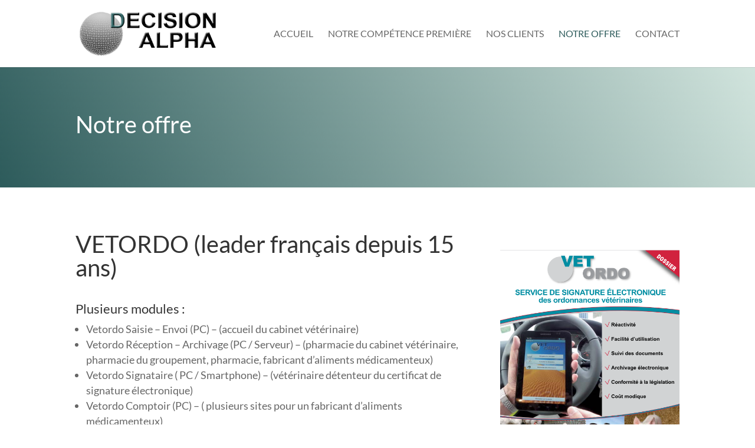

--- FILE ---
content_type: text/css
request_url: https://www.decision-alpha.com/wp-content/themes/decision-alpha/style.css?ver=4.27.5
body_size: 103
content:
/*
Theme Name:  Décision Alpha
Theme URI:   https://www.decision-alpha.com
Version:     1.0
Description: A child theme of Divi. This is a custom child theme created for our site Décision Alpha.
Author:      admin
Author URI:  https://www.decision-alpha.com
Template:    Divi
*/

/*- Add any CSS custom code for this child theme below this line -*/

--- FILE ---
content_type: text/css
request_url: https://www.decision-alpha.com/wp-content/et-cache/117/et-core-unified-deferred-117.min.css?ver=1766333618
body_size: 373
content:
div.et_pb_section.et_pb_section_0{background-image:linear-gradient(60deg,#2d5b5b 0%,#d1e4dd 100%)!important}.et_pb_text_0 h1{font-size:40px;color:#FFFFFF!important}.et_pb_text_1 h1,.et_pb_text_1 h2,.et_pb_text_3 h1,.et_pb_text_3 h2{font-size:40px}.et_pb_button_0_wrapper .et_pb_button_0,.et_pb_button_0_wrapper .et_pb_button_0:hover{padding-right:24px!important;padding-left:24px!important}.et_pb_button_0_wrapper{margin-top:37px!important}body #page-container .et_pb_section .et_pb_button_0{color:#ffffff!important;border-width:15px!important;border-color:#2d5b5b;border-radius:0px;letter-spacing:1px;font-size:16px;font-family:'Roboto',Helvetica,Arial,Lucida,sans-serif!important;font-weight:600!important;background-color:#2d5b5b}body #page-container .et_pb_section .et_pb_button_0:hover{color:#ffffff!important;border-color:#2d5b5b!important;border-radius:0px!important;letter-spacing:2px!important;background-image:initial;background-color:#2d5b5b}body #page-container .et_pb_section .et_pb_button_0:before,body #page-container .et_pb_section .et_pb_button_0:after{display:none!important}.et_pb_button_0{transition:color 300ms ease 0ms,background-color 300ms ease 0ms,border 300ms ease 0ms,border-radius 300ms ease 0ms,letter-spacing 300ms ease 0ms}.et_pb_button_0,.et_pb_button_0:after{transition:all 300ms ease 0ms}.et_pb_image_0{margin-top:30px!important;text-align:left;margin-left:0}.et_pb_text_3{margin-top:60px!important}@media only screen and (max-width:980px){.et_pb_image_0 .et_pb_image_wrap img{width:auto}}@media only screen and (max-width:767px){.et_pb_image_0 .et_pb_image_wrap img{width:auto}}